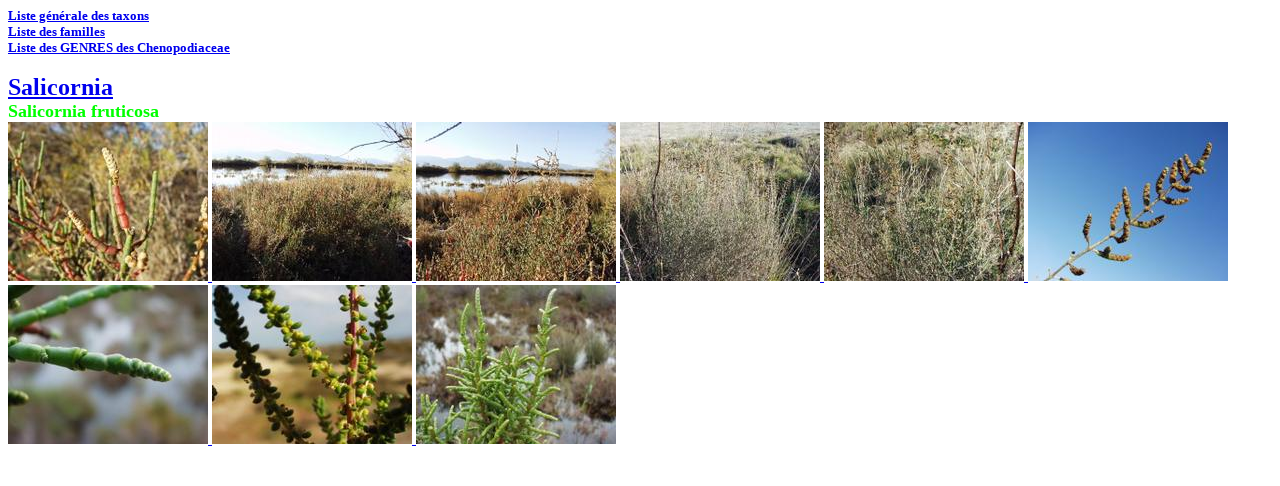

--- FILE ---
content_type: text/html
request_url: http://sophy.tela-botanica.org/photohtm/SI14288.HTM
body_size: 503
content:
<HTML>
<BODY>
<FONT size=2><A HREF="LIENPLAN.HTM"><B>Liste g&eacute;n&eacute;rale des taxons</B></A><BR>
<A HREF="LIENPLTS.HTM"><B>Liste des familles</B></A></FONT><BR>
<FONT size=2><A HREF="LIENF28.HTM "><B>Liste des GENRES des Chenopodiaceae                     </B></A></FONT><BR><BR>
<A HREF="FI751.HTM"> 
<FONT size=5><B>Salicornia
</B></FONT></A><BR>
<Font color="#00FF00" size=4><B>Salicornia fruticosa             </B></FONT><BR>
<Font size=4><A HREF="/Photo-cp/Sag/Salicornia_fruticosa________26_01_2002_1.JPG      
"><img src="/Photo-id/Sag/Salicornia_fruticosa________26_01_2002_1.JPG      
" title="01-26-2002-01, Pyr&eacute;n&eacute;es orientales, 
Saint Cyprien, R&eacute;serve naturelle du Mas Larieu
"</A></Font>
<Font size=4><A HREF="/Photo-cp/Sag/Salicornia_fruticosa________26_01_2002_2.JPG      
"><img src="/Photo-id/Sag/Salicornia_fruticosa________26_01_2002_2.JPG      
" title="01-26-2002-02, Pyr&eacute;n&eacute;es orientales, 
Saint Cyprien, R&eacute;serve naturelle du Mas Larieu
"</A></Font>
<Font size=4><A HREF="/Photo-cp/Sag/Salicornia_fruticosa________26_01_2002_3.JPG      
"><img src="/Photo-id/Sag/Salicornia_fruticosa________26_01_2002_3.JPG      
" title="01-26-2002-03, Pyr&eacute;n&eacute;es orientales, 
Saint Cyprien, R&eacute;serve naturelle du Mas Larieu
"</A></Font>
<Font size=4><A HREF="/Photo-cp/Sag/Salicornia_fruticosa________26_01_2002_4.JPG      
"><img src="/Photo-id/Sag/Salicornia_fruticosa________26_01_2002_4.JPG      
" title="01-26-2002-04, Pyr&eacute;n&eacute;es orientales, 
Saint Cyprien, R&eacute;serve naturelle du Mas Larieu
"</A></Font>
<Font size=4><A HREF="/Photo-cp/Sag/Salicornia_fruticosa________26_01_2002_5.JPG      
"><img src="/Photo-id/Sag/Salicornia_fruticosa________26_01_2002_5.JPG      
" title="01-26-2002-05, Pyr&eacute;n&eacute;es orientales, 
Saint Cyprien, R&eacute;serve naturelle du Mas Larieu
"</A></Font>
<Font size=4><A HREF="/Photo-cp/Sag/Salicornia_fruticosa________26_01_2002_6.JPG      
"><img src="/Photo-id/Sag/Salicornia_fruticosa________26_01_2002_6.JPG      
" title="01-26-2002-06, Pyr&eacute;n&eacute;es orientales, 
Saint Cyprien, R&eacute;serve naturelle du Mas Larieu
"</A></Font>
<Font size=4><A HREF="/Photo-cp/Sag/Salicornia_fruticosa________02_03_2001_3.JPG      
"><img src="/Photo-id/Sag/Salicornia_fruticosa________02_03_2001_3.JPG      
" title="03-02-2001-03, Espagne, 
Marais salants
"</A></Font>
<Font size=4><A HREF="/Photo-cp/Sag/Salicornia_fruticosa________02_03_2001_11.JPG     
"><img src="/Photo-id/Sag/Salicornia_fruticosa________02_03_2001_11.JPG     
" title="03-02-2001-11, Espagne, 
Marais salants
"</A></Font>
<Font size=4><A HREF="/Photo-cp/Sag/Salicornia_fruticosa________02_03_2001_21.JPG     
"><img src="/Photo-id/Sag/Salicornia_fruticosa________02_03_2001_21.JPG     
" title="03-02-2001-21, Espagne, 
Marais salants
"</A></Font>
</BODY>
</HTML>
